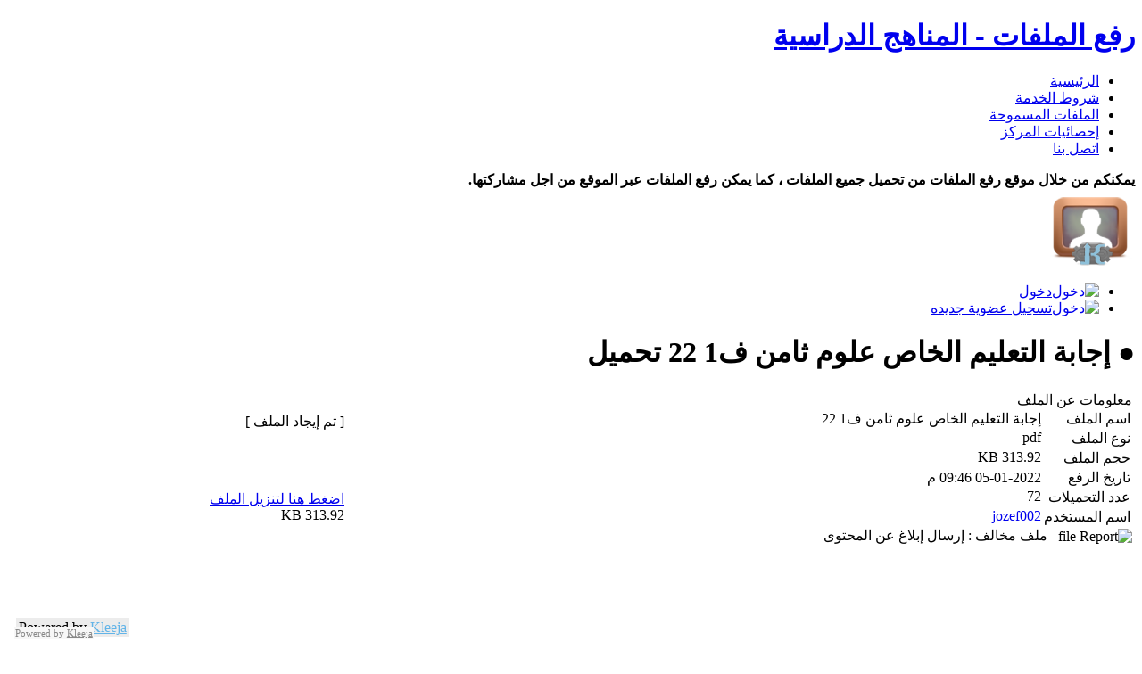

--- FILE ---
content_type: text/html; charset=UTF-8
request_url: https://up21.xyz/do.php?id=6071
body_size: 3867
content:
<!DOCTYPE html PUBLIC "-//W3C//DTD XHTML 1.0 Transitional//EN" "http://www.w3.org/TR/xhtml1/DTD/xhtml1-transitional.dtd">
<html xmlns="http://www.w3.org/1999/xhtml" dir="rtl">
<!-- Powered by kleeja || URL www.kleeja.net -->
<head>
<meta name="google-site-verification" content="gdaU5Bip3TMAOXvVVgdcJ_q4oryhc9XICa2dUpxluLY" />
    <title>إجابة التعليم الخاص علوم ثامن ف1 22 تحميل - رفع الملفات - المناهج الدراسية</title>
    <meta http-equiv="Content-Type" content="text/html;charset=utf-8" />
    <meta http-equiv="Content-Language" content="ar-sa" />
    <meta http-equiv="X-UA-Compatible" content="IE=edge">
    <meta name="copyrights" content="Powered by Kleeja || kleeja.net" />
    <meta name="viewport" content="width=device-width, initial-scale=1.0">
    <!-- metatags.info/all_meta_tags -->
    <link rel="shortcut icon" href="images/favicon.ico" />
    <link rel="icon" type="image/gif" href="images/favicon.gif" />
    <link rel="apple-touch-icon" href="images/apple-touch-icon.png" />
    <link rel="apple-touch-startup-image" href="images/iPhone.png" />
    <link rel="stylesheet" type="text/css" media="all" href="https://up21.xyz/styles/default2/css/stylesheet.css" />

    <link rel="stylesheet" type="text/css" media="all" href="https://up21.xyz/styles/default2/css/color.css" />
    


    <script type="text/javascript">
    <!--
    var number_of_uploads=3;
    var LANG_PAST_URL_HERE = "[ ألصق الرابط هنا ]";
    var LANG_MORE_F_FILES = "هذا آخر حد يمكنك تحميله";
    var STYLE_PATH  = "https://up21.xyz/styles/default2/";
    -->
    </script>


    <!-- Extra code -->
    <meta name="description" content="موقع رفع الملفات التعليمية لجميع الصفوف." />
	<meta name="keywords" content="رفع الملفات , رفع ,تحميل ملف , رفع مجاني,تحميل مجاني" />
</head>
<body>
<div style="display:block !important;background:#ECECEC !important;margin:5px; padding:2px 3px; position:fixed;bottom:0px;left:1%;z-index:99999;text-align:center;">Powered by <a style="display:inline  !important;color:#62B4E8 !important;" href="http://www.kleeja.xyz/" onclick="window.open(this.href,'_blank');return false;" title="Kleeja ">Kleeja</a></div>

<!-- begin Main -->
<div id="main">

    <!--begin Header-->
    <div id="header" class="clearfix">
        <h1><a title="رفع الملفات - المناهج الدراسية" href="https://up21.xyz/" class="logo">رفع الملفات - المناهج الدراسية</a></h1>
    </div>
    <!-- @end-Header -->

    <div class="clr"></div>

    <!-- begin Top Navigation -->
    <div class="top_nav">
        <ul class="menu">
                <li><a href="https://up21.xyz/" >الرئيسية</a></li>
                <li><a href="go.php?go=rules&amp;sid=LuFcT3ZY6m%2Ci2vj%2Clwk%2CgDYHxxc" >شروط الخدمة</a></li>
                <li><a href="go.php?go=guide&amp;sid=LuFcT3ZY6m%2Ci2vj%2Clwk%2CgDYHxxc" >الملفات المسموحة</a></li>
                <li><a href="go.php?go=stats&amp;sid=LuFcT3ZY6m%2Ci2vj%2Clwk%2CgDYHxxc" >إحصائيات المركز</a></li>
                <li><a href="go.php?go=call&amp;sid=LuFcT3ZY6m%2Ci2vj%2Clwk%2CgDYHxxc" >اتصل بنا</a></li>
                </ul>
    </div><!-- @end-Top-Navigation -->

    <div class="clr"></div>

    <!-- begin wrapper -->
    <div id="wrapper" class="clearfix">

        <!-- begin extras header -->
    <div class="dot"></div>
        <div class="extras_header"><strong>يمكنكم من خلال موقع رفع الملفات من تحميل جميع الملفات ،
كما يمكن رفع الملفات عبر الموقع من اجل مشاركتها.</strong></div>
    <div class="dot"></div>
    <!-- @end-extras-header -->
    
    <div class="clr"></div>






    <!-- begin menu right -->
    <div id="sidebar">  
        <div id="sidebar_box">
         
            <img src="http://www.gravatar.com/avatar/d41d8cd98f00b204e9800998ecf8427e?s=100&amp;d=https%3A%2F%2Fup21.xyz%2Fstyles%2Fdefault2%2Fimages%2Fuser_avater.png" alt="زائر" title="زائر" height="90" width="100" />
                    <ul class="menu">
                                <li><a href="ucp.php?go=login&amp;sid=LuFcT3ZY6m%2Ci2vj%2Clwk%2CgDYHxxc" ><img src="https://up21.xyz/styles/default2/images/login.png" style="float:right;" class="pngfix" alt="دخول" style="vertical-align:middle;" />دخول </a></li>
                                <li><a href="ucp.php?go=register&amp;sid=LuFcT3ZY6m%2Ci2vj%2Clwk%2CgDYHxxc" ><img src="https://up21.xyz/styles/default2/images/register.png" style="float:right;" class="pngfix" alt="دخول" style="vertical-align:middle;" />تسجيل عضوية جديده </a></li>
                            </ul>
        </div>
        <div class="dot clr"></div>
    </div><!-- @end-menu-right --><!-- Downlod template -->
<div id="content" class="border_radius">

    <!-- title -->
    <h1 class="title">&#9679; إجابة التعليم الخاص علوم ثامن ف1 22 تحميل</h1>
    <!-- @end-title -->

    <!-- line top -->
        <div class="line"></div>
    <!-- @end-line -->

    <!-- box Downlod -->            
    <div class="file_info_box">
        <table style="width:100%;">
            <tr>
            <!-- Information File -->
                <td class="data_file">
                    <div class="tit">معلومات عن الملف</div>
                    <table class="data_menu" cellspacing="1" cellpadding="1">
                        <tr>
                            <td class="td">اسم الملف</td>
                            <td style="white-space:normal!important;">إجابة التعليم الخاص علوم ثامن ف1 22</td>
                        </tr>
                        <tr>
                            <td class="td">نوع الملف</td>
                            <td class="tddata">pdf</td>
                        </tr>
                        <tr>
                            <td class="td">حجم الملف</td>
                            <td class="tddata">313.92 KB</td>
                        </tr>
                        <tr>
                            <td class="td">تاريخ الرفع</td>
                            <td class="tddata">05-01-2022 09:46 م</td>
                        </tr>
                        <tr>
                            <td class="td">عدد التحميلات</td>
                            <td class="tddata">72</td>
                        </tr>
                                                <tr>
                            <td class="td">اسم المستخدم</td>
                            <td class="tddata"><a href="https://up21.xyz/ucp.php?go=fileuser&amp;id=1">jozef002</a></td>
                        </tr>
                                            </table>
                    <div class="filereport" onclick="window.location.href='https://up21.xyz/go.php?go=report&amp;id=6071';"><img src="https://up21.xyz/styles/default2/images/zl.png" alt="file Report" class="pngfix" style="vertical-align:middle;" />&nbsp;&nbsp; ملف مخالف  : إرسال إبلاغ عن المحتوى</div>
                </td>
            <!-- @end-Information-File -->
            
            <td style="width:1%;"></td>
            
            <!-- box File -->    
            <td class="data_file_down">
                <p class="find_x">[ تم إيجاد الملف ]</p>
                <div class="clr"></div><br />
                    <img src="https://up21.xyz/styles/default2/images/download.png" class="pngfix" alt="" />
                <div class="clr"></div><br />
                <div id="url"><p style="color:red">لا بد من تفعيل الجافا سكربت في  متصفحك !!</p></div>
                <div class="clr"></div>
            </td>
            <!-- @end-box-File -->
            
            </tr>
        </table>
    </div>

<!-- @end-box-Downlod -->   

    <script type="text/javascript">
    <!--
    var timer = 1;
    ti();
    function ti()
    {
        if(timer > 0)
        {
            document.getElementById("url").innerHTML = '<div class="wait">انتظر رجاءً .. ' + timer + ' <\/div>';
            timer = timer - 1;
            setTimeout("ti()", 1000)
        }
        else
        {
            document.getElementById("url").innerHTML = '<p class="download"><a href="https://up21.xyz/do.php?down=6071" target="_blank">اضغط هنا لتنزيل الملف<\/a><br /><span>313.92 KB<\/span><\/p>';
        }
    }
    //-->
    </script>
 
</div>
<!-- @end-Downlod-template -->
    <div class="clr"></div>

<script async src="//pagead2.googlesyndication.com/pagead/js/adsbygoogle.js"></script>
<!-- soft -->
<ins class="adsbygoogle"
     style="display:block"
     data-ad-client="ca-pub-9707157708013635"
     data-ad-slot="6338967592"
     data-ad-format="auto"></ins>
<script>
(adsbygoogle = window.adsbygoogle || []).push({});
</script>
  




    <!-- Extras Footer -->
    <div class="dot"></div><div class="extras_footer">
</div><div class="dot"></div>    <!-- @end-extras-footer -->

    </div><!-- @end-wrapper -->
</div><!-- @end-main -->



<!-- begin footer -->
<div class="FooterLine clr"></div>
<div id="footer">
    <div class="footer_inner">
        <div class="left">
        <!--
            Powered by kleeja,
            Kleeja is Free PHP software, designed to help webmasters by
            give their Users ability to upload files yo thier servers.
            www.Kleeja.net
         -->
        </div>
        <div class="right">
            <!-- Copyrights-->
            <div class="Copyrights">
                جميع الحقوق محفوظة &copy; <a href="https://up21.xyz/">رفع الملفات - المناهج الدراسية</a>
            </div><!-- @end-Copyrights -->
        </div>

        <div class="clr"></div>

        <!-- button panel --><div class="bu-panel"></div><!-- @end-button-panel -->
        <!-- footer stats --><!-- @end-footer-stats -->
        <!-- google analytics --><!-- @end-google-analytics -->

    </div>
</div>
<!-- @end-footer -->

<div
    style="padding:1px;font-size:11px;display:block !important;background:#f7f7f7 !important; color:#888 !important; margin:3px; position:fixed;bottom:0;left:1%;z-index:99999;text-align:center;">
    Powered by
    <a style="display:inline !important;color:#888 !important;" href="https://kleeja.net/" onclick="window.open(this.href,'_blank');return false;"
        title="Kleeja">Kleeja</a>
</div>

<script type="text/javascript" src="https://up21.xyz/styles/default2/jquery.js"></script>

<!-- don't ever delete this -->
<img src="https://up21.xyz/go.php?go=queue" width="1" height="1" alt="queue" />
<script type="text/javascript">

function update_kleeja_captcha(captcha_file, input_id)
{
    document.getElementById(input_id).value = '';
    //Get a reference to CAPTCHA image
    img = document.getElementById('kleeja_img_captcha');
    //Change the image
    img.src = captcha_file + '&' + Math.random();
}
</script>
</body>
</html>


--- FILE ---
content_type: text/html; charset=utf-8
request_url: https://www.google.com/recaptcha/api2/aframe
body_size: 267
content:
<!DOCTYPE HTML><html><head><meta http-equiv="content-type" content="text/html; charset=UTF-8"></head><body><script nonce="A6ayllfdDUERVfeizGExMQ">/** Anti-fraud and anti-abuse applications only. See google.com/recaptcha */ try{var clients={'sodar':'https://pagead2.googlesyndication.com/pagead/sodar?'};window.addEventListener("message",function(a){try{if(a.source===window.parent){var b=JSON.parse(a.data);var c=clients[b['id']];if(c){var d=document.createElement('img');d.src=c+b['params']+'&rc='+(localStorage.getItem("rc::a")?sessionStorage.getItem("rc::b"):"");window.document.body.appendChild(d);sessionStorage.setItem("rc::e",parseInt(sessionStorage.getItem("rc::e")||0)+1);localStorage.setItem("rc::h",'1769614132849');}}}catch(b){}});window.parent.postMessage("_grecaptcha_ready", "*");}catch(b){}</script></body></html>